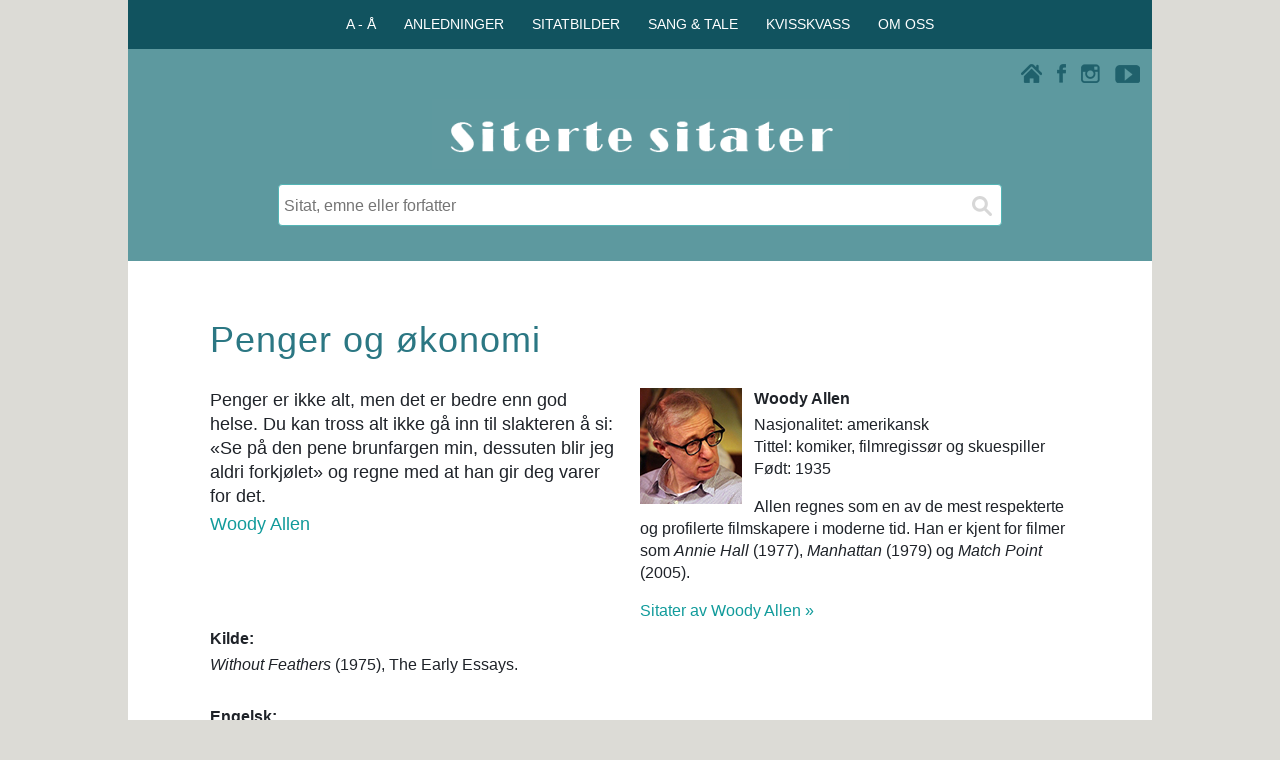

--- FILE ---
content_type: text/html; charset=utf-8
request_url: https://www.google.com/recaptcha/api2/aframe
body_size: 267
content:
<!DOCTYPE HTML><html><head><meta http-equiv="content-type" content="text/html; charset=UTF-8"></head><body><script nonce="cSmWV520RgmM2wqwWv06NQ">/** Anti-fraud and anti-abuse applications only. See google.com/recaptcha */ try{var clients={'sodar':'https://pagead2.googlesyndication.com/pagead/sodar?'};window.addEventListener("message",function(a){try{if(a.source===window.parent){var b=JSON.parse(a.data);var c=clients[b['id']];if(c){var d=document.createElement('img');d.src=c+b['params']+'&rc='+(localStorage.getItem("rc::a")?sessionStorage.getItem("rc::b"):"");window.document.body.appendChild(d);sessionStorage.setItem("rc::e",parseInt(sessionStorage.getItem("rc::e")||0)+1);localStorage.setItem("rc::h",'1769091108650');}}}catch(b){}});window.parent.postMessage("_grecaptcha_ready", "*");}catch(b){}</script></body></html>